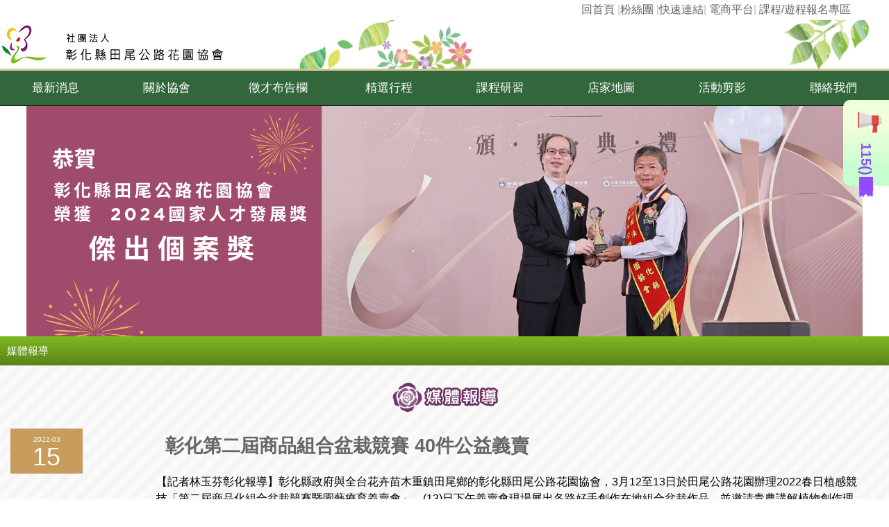

--- FILE ---
content_type: text/html; charset=utf-8
request_url: https://www.twgarden.org.tw/front/cnn_info.php?cnnId=33&pi=2&pi=2
body_size: 25664
content:
	
<!DOCTYPE html PUBLIC "-//W3C//DTD XHTML 1.0 Transitional//EN" "http://www.w3.org/TR/xhtml1/DTD/xhtml1-transitional.dtd">
<html xmlns="http://www.w3.org/1999/xhtml">
<head>

<meta name= 'author' content='田尾公路花園協會' />
<meta name='description' content='田尾公路花園協會 媒體報導 - 彰化第二屆商品組合盆栽競賽 40件公益義賣' />
<meta name='robots' content='all' />
<meta name='googlebot' content='all' />
<link rel='canonical' href='https://www.twgarden.org.tw/front/cnn_info.php?cnnId=33&pi=2&pi=2' />


<meta property = 'og:title' content = '媒體報導 - 彰化第二屆商品組合盆栽競賽 40件公益義賣' />
<meta property = 'og:type' content = 'website' />
<meta property = 'og:url' content = 'https://www.twgarden.org.tw/front/cnn_info.php?cnnId=33&pi=2&pi=2' />
<meta property = 'og:image' content = 'https://www.twgarden.org.tw/uploads/cnnupload/62303581475b0.jpg' />
<meta property = 'og:site_name' content = '社團法人彰化縣田尾公路花園協會' />

<meta name="viewport" content="width=device-width, initial-scale=1.0, minimum-scale=0.8, maximum-scale=2.0, user-scalable=no">
<meta http-equiv = 'Content-Type' content='text/html; charset=utf-8' />
<meta http-equiv = 'content-language' content = 'utf-8'>

<title>媒體報導 - 彰化第二屆商品組合盆栽競賽 40件公益義賣</title>
<link rel = 'shortcut icon' href = '../images/favicon.png' type = 'image/x-icon'/> 
<link rel = 'icon' href = '../images/favicon.png' type = 'image/x-icon' />
<!-- jq -->
<script src="../plugins/jq_versions/jquery-1.11.1.min.js"></script>
<!-- jq -->

<!-- jq ui START -->
<script src="../plugins/jq_ui/jquery-ui.min.js"></script>
<!-- jq ui END -->

<!-- Bootstrap core CSS START-->
<link href = '../plugins/bootstrap/bootstrap.min.css' rel = 'stylesheet' type = 'text/css'>
<script src = '../plugins/bootstrap/bootstrap.min.js' type = 'text/javascript'></script>

<style>
	*
	{
		-webkit-box-sizing:border-box;
		-moz-box-sizing:border-box;
		box-sizing:border-box;
	}
	.form-search-text
	{
		color:#666;
		height:30px;
		display:none;
	}
</style>
<!-- Bootstrap core CSS END-->

<script src = '../sys/plugins/ajax/ajax_fun.js?ts=20'></script>

<!-- swiper slider START -->
<script type="text/javascript" src="../plugins/swiper/swiper.min.js?ts=1769435305"></script>
<link rel="stylesheet" href="../plugins/swiper/swiper.min.css?ts=1769435305" type="text/css" />
<style>
/*menu third*/
.thirdMenu
{
	display:none;
	background-color: rgba( 255 , 255 , 255 , 0.95 );
	position:absolute;
	top:-32px;
	left:158px;
	width:150px;
}
.thirdMenu_sub
{
	/*text-align:center;*/
	padding:10px 20px 10px 20px;
	cursor:pointer;
}
.thirdMenu_sub:hover
{
	color:#800000;
	background-color: rgba( 255 , 255 , 255 , 0.7 );
}
@media screen and (max-width: 767px)
{
	/*menu third*/
	.thirdMenu
	{
		background-color: rgba( 255 , 255 , 255 , 0.95 );
		width:100%;
		position:relative;
		top:0px;
		left:0px;
	}
	.thirdMenu_sub
	{
		text-align:center;
		padding:10px 0px 10px 0px;
		cursor:pointer;
	}
	.thirdMenu_sub:hover
	{
		color:#800000;
	}
}
</style>

<link href='../css/bootstrap_modify.css?ts=1769435305' rel='stylesheet' type='text/css' />
<link href='../plugins/css-fonts/fonts.css?ts=1769435305' rel='stylesheet' type='text/css' />
<link href='../font-awesome/css/font-awesome.css?ts=1769435305' rel='stylesheet'>
<link href='../css/common.css?ts=1769435305' rel='stylesheet' type='text/css' />
<link href='../css/style.css?ts=1769435305' rel='stylesheet' type='text/css' />
</head>

<body>
<!--************************************************************************************************-->
<!--************************************************************************************************-->
<!--*******************************************FB***************************************************-->
<script>
  window.fbAsyncInit = function() {
	  FB.init({
		appId      : '1975922932437647',
		cookie     : true,  // enable cookies to allow the server to access 
							// the session
		xfbml      : true,  // parse social js/plugins on this page
		version    : 'v2.12' // use graph api version 2.8
	  });
		 FB.AppEvents.logPageView(); 
  };

  function statusChangeCallback(response) {
    if (response.status === 'connected') {
    	//var uid = response.authResponse.userID;		//抓取fb userID
  		//var mail = response.authResponse.email;		//抓取fb userID
  		//var nam = response.authResponse.name;		//抓取fb userID
    	// console.log(uid);
    	// console.log(mail);
    	// console.log(nam);
    	// $.cookie( 'halwaysopencs836185' , uid );
		 //window.location.reload();
		  testAPI();
    } 
	else
	{
		console.log('未使用FB登入');
	}

  }

  function checkLoginState() {

    FB.getLoginStatus(function(response) {
      statusChangeCallback(response);
    });
  }

   function testAPI() {
       // console.log('Welcome!  Fetching your information.... ');
        FB.api('/me?fields=id,name,email', function(response) {
         // console.log('Successful login for: ' + response.name);
         // console.log('Successful login for: ' + response.email);
          //document.getElementById('status').innerHTML =
            'Thanks for logging in, ' + response.mail + '!';

            if(response.email == 'undefined')
            {
            	if(response.id != 'undefined')
            	{
            		$.cookie( 'MId' , response.id );
            		$.cookie( 'Mname' , response.name );
					document.location.href="index.php?index=slider&go=fblogin";
            	}
            }
            else
            {
            	$.cookie( 'Mname' , response.name );
            	$.cookie( 'MId' , response.id );
            	$.cookie( 'Memail' , response.email );
            	document.location.href="index.php?index=slider&go=fblogin";
            }
        });
    }
 
  (function(d, s, id) {
    var js, fjs = d.getElementsByTagName(s)[0];
    if (d.getElementById(id)) {return;}
    js = d.createElement(s); js.id = id;
    js.src = "//connect.facebook.net/zh_TW/sdk.js";
    fjs.parentNode.insertBefore(js, fjs);
  }(document, 'script', 'facebook-jssdk'));
</script>

<div id="fb-root"></div>
<script>(function(d, s, id) {
  var js, fjs = d.getElementsByTagName(s)[0];
  if (d.getElementById(id)) return;
  js = d.createElement(s); js.id = id;
  js.src = "//connect.facebook.net/zh_TW/sdk.js#xfbml=1&version=v2.10&appId=341542059624010";
  fjs.parentNode.insertBefore(js, fjs);
}(document, 'script', 'facebook-jssdk'));</script>


<!--*******************************************FB***************************************************-->
<!--************************************************************************************************-->
<!--************************************************************************************************-->
<script src = '../js/B_menu.js?t=2018' type = 'text/javascript'></script>

	<!-- top line START --> 
	<!--<div id = 'topLineBgDiv'>-->
		<div class = 'container' style = 'height:25px;'>
			
			<div class = 'row text-right' style = 'position:relative;color:#BBBBBB;font-size:16px;line-height:1.8;'>
				<div style = 'float:right;'> | <a href = 'member.php'>課程/遊程報名專區</a></div>
				<div style = 'float:right;'> | <a href = 'https://www.twgarden.com.tw' target = '_blank'>電商平台</a></div>
				
				<div class = 'menu' style = 'float:right;'><a href = 'index.php' style = 'margin-top:15px;'>快速連結</a>
				<div style = 'position:absolute;top:23px;'><div class = 'menuStyle' style = 'position:relative;text-align:center;background-color:#FEFFE9;z-index:99999;display:none;'>				<div class = 'HrStyle' style = 'border:1px dotted #ccc;padding:5px;'>				<a href="http://town.chcg.gov.tw/tianwei/00home/index8.asp" target = '_blank'>田尾鄉公所</a>			</div>			<div class = 'HrStyle' style = 'border:1px dotted #ccc;padding:5px;'>				<a href="http://www.chcg.gov.tw/" target = '_blank'>彰化縣政府</a>			</div>			<div class = 'HrStyle' style = 'border:1px dotted #ccc;padding:5px;'>				<a href="http://www.moeasmea.gov.tw/mp.asp?mp=1" target = '_blank'>經濟部中小企業處</a>			</div>			<div class = 'HrStyle' style = 'border:1px dotted #ccc;padding:5px;'>				<a href="https://reurl.cc/vkMYyy" target = '_blank'>全國商圈總會</a>			</div>			<div class = 'HrStyle' style = 'border:1px dotted #ccc;padding:5px;'>				<a href="https://www.otop.tw/" target = '_blank'>oTop地方特色網</a>			</div>	</div></div>
				</div>
				<div style = 'float:right;'><a href = 'https://www.facebook.com/TianWeiSweetGarden/' target = '_blank'>粉絲團</a> |</div>
				<div style = 'float:right;'><a href = 'index.php'>回首頁</a> | </div>
				
				
			</div>
			
		</div>
	<!--</div>-->
	<!-- top line END -->
	
	<div class = 'header_block' style = 'position:relative;'>
	
	
		<div class = 'hidden-xs header_flex'>
			<div class = 'hf_left'>
				<a href='index.php' style = 'cursor:pointer;'><img src = '../images/logo1.png?t=20180904' height = '63'/></a>　
				<div class='clearBoth'></div>
			</div>
			<div class = 'hf_right'>
				<img src = '../images/header_bg_cp.png?ts=2' border = '0' width = '100%'/>
			</div>
		</div>
	
		<!-- menu START -->
		<div class = 'container-fluid'>
			<div class = 'row'>
				<nav class = 'navbar navbar-inverse navbar-fixed-top' role='navigation'>
					
						
						<!-- ＊＊＊＊＊＊＊＊＊＊ 小螢幕menu start ＊＊＊＊＊＊＊ -->
							<div class='navbar-header myheader hidden-sm hidden-md hidden-lg' style = 'float:none;'>
								<div style = 'float:left;margin-left:5%;margin-top:3px;width:70%;'>
									<a href='index.php'><img src = '../images/logo1.png?t=20180904' /></a>　
								</div>
								<div style = 'float:right;'>
									<button type='button' class='navbar-toggle collapsed newToggleStyle' data-toggle='collapse' data-target='#navbar' aria-expanded='false' aria-controls='navbar'>
										<span class='sr-only'>Toggle navigation</span>
										<span class='icon-bar'></span>
										<span class='icon-bar'></span>
										<span class='icon-bar'></span>
									</button>
								</div>
								<div class = 'clearBoth'></div>
							</div>
						<!-- ＊＊＊＊＊＊＊＊＊＊ 小螢幕menu end ＊＊＊＊＊＊＊ -->
					
						
						
						<!-- ＊＊＊＊＊＊＊＊＊＊ 大螢幕menu start ＊＊＊＊＊＊＊ -->
						<div id='navbar' class='collapse navbar-collapse' style = 'border-top:3px solid #d0c996;background-color:#31673a;'>
							<ul class='nav navbar-nav ulList'>
								<li class = 'dropdown' style = 'width:12.5%;'>
									<a href='javascript:;' class = 'dropdown-toggle menu_a' data-toggle = 'dropdown' role = 'button' aria-expanded = 'false'><div class = 'menuLiDiv'>最新消息</div></a>
									<ul class = 'dropdown-menu' role = 'menu'>
										<li><a href='news.php'><div class = 'menuLiDiv text-center'>焦點消息</div></a></li>
										<li><a href='lecture.php'><div class = 'menuLiDiv text-center'>精選講座</div></a></li>
									</ul>
								</li>
								
								<li class = 'dropdown' style = 'width:12.5%;'>
									<a href='javascript:;' class = 'dropdown-toggle menu_a' data-toggle = 'dropdown' role = 'button' aria-expanded = 'false'><div class = 'menuLiDiv'>關於協會</div></a>
									<ul class = 'dropdown-menu' role = 'menu'>
										<li><a href='about.php'><div class = 'menuLiDiv text-center'>簡介</div></a></li>
										<li><a href='about_bussiness.php'><div class = 'menuLiDiv text-center'>經營理念</div></a></li>
										<li><a href='about_organization.php'><div class = 'menuLiDiv text-center'>組織架構</div></a></li>
										<li><a href='about_important.php'><div class = 'menuLiDiv text-center'>重要紀事</div></a></li>
										<li><a href='cnn.php'><div class = 'menuLiDiv text-center'>媒體報導</div></a></li>
									</ul>
								</li>
								
								<li class = 'dropdown' style = 'width:12.5%'>
									<a href='board.php' class = 'menu_a' role = 'button' aria-expanded = 'false'><div class = 'menuLiDiv'>徵才布告欄</div></a>
								</li>
								
								<li class = 'dropdown' style = 'width:12.5%'>
									<a href='javascript:;' class = 'dropdown-toggle menu_a' data-toggle = 'dropdown' role = 'button' aria-expanded = 'false'><div class = 'menuLiDiv'>精選行程</div></a>
									<ul class = 'dropdown-menu' role = 'menu'>
										<li><a href='Ctravel.php'><div class = 'menuLiDiv text-center'>精選套裝行程</div></a></li>
										<li><a href='travel.php'><div class = 'menuLiDiv text-center'>基本套裝行程</div></a></li>
										<li><a href='forum.php'><div class = 'menuLiDiv text-center'>留言版</div></a></li>
									</ul>
								</li>

								<li class = 'dropdown' style = 'width:12.5%;'>
									<a href='class.php' class = 'menu_a' role = 'button' aria-expanded = 'false'><div class = 'menuLiDiv'>課程研習</div></a>
								</li>

								<li class = 'dropdown' style = 'width:12.5%'>
									<a href='store.php' class = 'menu_a' role = 'button' aria-expanded = 'false'><div class = 'menuLiDiv'>店家地圖</div></a>
								</li>

								<li class = 'dropdown' style = 'width:12.5%;'>
									<a href='javascript:;' class = 'dropdown-toggle menu_a' data-toggle = 'dropdown' role = 'button' aria-expanded = 'false'><div class = 'menuLiDiv'>活動剪影</div></a>
									<ul class = 'dropdown-menu' role = 'menu'>
										<li><a href='albums.php'><div class = 'menuLiDiv text-center'>回憶紀錄</div></a></li>
										<li><a href='youtube.php'><div class = 'menuLiDiv text-center'>影音饗宴</div></a></li>
									</ul>
								</li>
								
								<li class = 'dropdown' style = 'width:12.5%;'>
									<a href='contact.php' class = 'menu_a' role = 'button' aria-expanded = 'false'><div class = 'menuLiDiv'>聯絡我們</div></a>
								</li>

							</ul>
						</div>

							
					
				</nav>
			</div>
		</div>
		<!-- menu END -->
		
	</div>
<script>
$(function(){
    $( ".accordion" , this ).accordion({
      collapsible: true,
	  active:false
    });
});

</script>	
	<!-- content START -->
	<div class = 'container-fluid'>
		<div class = 'row'>
		
			
		<div class='templates_img swiper-container swiper-container-2'><div class='swiper-wrapper'>
			<div class = 'swiper-slide'>
				<a href = '#'>
					<div style = 'background-image:url(../uploads/sliderupload/67b599ef312f4.jpg); background-size: cover;background-repeat: no-repeat;background-position: center;'>
						<img src = '../images/indexsilder_pic.png' style = 'width:100%;visibility:hidden;'>
					</div>
					
				</a>
			</div>
		
			<div class = 'swiper-slide'>
				<a href = '#'>
					<div style = 'background-image:url(../uploads/sliderupload/67b599cdc2a23.jpg); background-size: cover;background-repeat: no-repeat;background-position: center;'>
						<img src = '../images/indexsilder_pic.png' style = 'width:100%;visibility:hidden;'>
					</div>
					
				</a>
			</div>
		
			<div class = 'swiper-slide'>
				<a href = 'https://www.facebook.com/TianWeiSweetGarden/posts/pfbid02cct2kweQoSrXfuK9Tp9LAuBGSgSk1tH6eKwnJhQPgoDb3cA3C6taGvVqz5ALTJcNl'>
					<div style = 'background-image:url(../uploads/sliderupload/66932bc63ac67.jpg); background-size: cover;background-repeat: no-repeat;background-position: center;'>
						<img src = '../images/indexsilder_pic.png' style = 'width:100%;visibility:hidden;'>
					</div>
					
				</a>
			</div>
					</div></div>
			</div>
			
		</div>
	</center>
			
			
<div class = 'col-lg-12 col-md-12 col-sm-12 col-xs-12 OtherHeader text-left'>
	媒體報導
</div>
<div class = 'col-lg-12 col-md-12 col-sm-12 col-xs-12 BG'>
	<div class = 'col-lg-12 col-md-12 col-sm-12 col-xs-12'>
		<div class = 'marginTop10px marginBtm10px text-center'><img src = '../images/8_14.png?ts=1' style = 'width:220px;'/></div>
		<div class = 'row'>
			<div class = 'col-lg-1 col-md-1 col-sm-2 col-xs-2 text-center'>
				<div class = 'row'>
					<div style = 'background-color:#C79C5C;font-size:10px;color:#FFF;line-height:2.5em;padding:3px 0 12px 0;'>2022-03<br /><span style = 'font-size:36px;'>15</span></div>
				</div>
			</div>
			<div class = 'col-lg-offset-1 col-md-offset-1 col-lg-10 col-md-10 col-sm-10 col-xs-10'>
				<div style = 'margin-top:5px;font-size: 20pt;color:#666;font-weight:bold;'>彰化第二屆商品組合盆栽競賽 40件公益義賣</div>
			</div>
		</div>
	</div>
	<div class = 'col-lg-offset-1 col-md-offset-1 col-lg-10 col-md-10 col-sm-12 col-xs-12 marginBtm10px'>
		<div style = 'margin-left:9%;' class = 'contentImg'><p><span style="color: rgb(0, 0, 0); font-family: Arial, Helvetica, sans-serif; font-size: 16px;">【記者林玉芬彰化報導】彰化縣政府與全台花卉苗木重鎮田尾鄉的彰化縣田尾公路花園協會，3月12至13日於田尾公路花園辦理2022春日植感競技「第二屆商品化組合盆栽競賽暨園藝療育義賣會」，(13)日下午義賣會現場展出各路好手創作在地組合盆栽作品，並邀請青農講解植物創作理念。</span></p>

<p><span style="color: rgb(0, 0, 0); font-family: Arial, Helvetica, sans-serif; font-size: 16px;">彰化縣長王惠美現場公布得獎作品並頒獎，隨後並拋磚引玉義賣三件作品，包括冠軍一件、亞軍二件，冠軍由得獎者曾永杰及張綺翠，以6千元再將自己的作品買回做公益，亞軍一件由田尾鄉長林守政以5千元拍得，另一件由現場民眾也由5千元賣出，王縣長說，40組參賽作品中由5位評選，高手在民間，評選出11組優勝作品，且40組作品於今天全數義賣捐做公益團體園藝療育服務基金，義賣現場園藝療育暖人心。</span><br style="color: rgb(0, 0, 0); font-family: Arial, Helvetica, sans-serif; font-size: 16px;" />
<br style="color: rgb(0, 0, 0); font-family: Arial, Helvetica, sans-serif; font-size: 16px;" />
<span style="color: rgb(0, 0, 0); font-family: Arial, Helvetica, sans-serif; font-size: 16px;">　　王縣長表示，感謝田尾公路花園協會劉漢欽理事長帶領團隊，將小品植物透過商品組合方式使其成為多樣化的藝術，以綠色魔法療育溫暖社會，此次透過比賽的方式讓更多人了解田尾，田尾公路花園不僅只有常見的洋桔梗、向日葵、各式鮮花等，還有許多各式鮮花植物，可以帶回點綴家中，使氣氛更好，再次感謝大家的用心。今天參賽的作品全數義賣，義賣所得全數挹注為弱勢公益團體提供園藝療育服務的基金。</span><br style="color: rgb(0, 0, 0); font-family: Arial, Helvetica, sans-serif; font-size: 16px;" />
<br style="color: rgb(0, 0, 0); font-family: Arial, Helvetica, sans-serif; font-size: 16px;" />
<span style="color: rgb(0, 0, 0); font-family: Arial, Helvetica, sans-serif; font-size: 16px;">　　王縣長說，上任三年多以來，彰化很有料，只是過去太低調。以往來田尾公路花園就是來購買花卉盆栽，演變成現今多樣化的組合方式。感謝田尾公路花園協會劉漢欽理事長帶領團隊用心經營，希望未來擴大舉辦，除了競賽，也應開放給一般民眾現場DIY等更多活動，帶動地方花農店家的發展，進而促進當地經濟。田尾鄉有很深厚的園藝基礎，未來如何使其園藝發揚光大全國化甚至國際化，也是縣府一直努力的目標。邀請大家，有空多來田尾公路花園及週邊花農場「拈花惹草」，有人潮才能帶來錢潮，田尾也多了很多民宿及商店，要想辦法使遊客能夠於此待得越久才能夠促進消費，這是大家要來一起努力的目標。</span><br style="color: rgb(0, 0, 0); font-family: Arial, Helvetica, sans-serif; font-size: 16px;" />
<br style="color: rgb(0, 0, 0); font-family: Arial, Helvetica, sans-serif; font-size: 16px;" />
<span style="color: rgb(0, 0, 0); font-family: Arial, Helvetica, sans-serif; font-size: 16px;">　　農業處表示，這次活動不只競賽與義賣會，田尾鄉公所也搭配植樹節贈苗活動，共計準備2000株茶花與杜鵑苗贈送到訪的愛花遊客</span></p>

<p><span style="color: rgb(0, 0, 0); font-family: Arial, Helvetica, sans-serif; font-size: 16px;"><a href="https://www.idn.com.tw/news/news_content.aspx?catid=5&amp;catsid=4&amp;catdid=0&amp;artid=20220313shin009">https://www.idn.com.tw/news/news_content.aspx?catid=5&amp;catsid=4&amp;catdid=0&amp;artid=20220313shin009</a></span></p>
</div>
	</div>
	<div class = 'col-lg-12 col-md-12 col-sm-12 col-xs-12 text-center marginBtm10px'><a class = 'flex_abtn' href = 'cnn.php?pi=2'><div id = 'returnto'>回上頁</div></a></div>
</div>
			<!--跟屁蟲 大螢幕-->
			<div style = 'position:fixed;text-align:center;top:20%;right:0px;z-index:9999999999999999;' class = 'hotBox hidden-sm hidden-xs'>	
				<a href = 'https://www.twgarden.org.tw/front/class_info.php?classId=354' style = 'color:#934BFF;'><div style ='margin: 0 auto;position:relative;color:#934BFF;' id = 'hotbody'>
				<img src='../images/hothead.png' border='0' style = 'width:35px;'/>&nbsp; 115年度造園景觀丙級技術士證照輔導班(即測即評周六班)
				</div></a>
			</div>
			
			<!--跟屁蟲 小螢幕-->
			<div style = 'position:fixed;text-align:center;bottom:0;right:0px;z-index:9999999999999999;' class = 'hotBox hidden-lg hidden-md'>	
				<a href = 'https://www.twgarden.org.tw/front/class_info.php?classId=354' style = 'color:#934BFF;'><div style ='margin: 0 auto;position:relative;color:#934BFF;' id = 'hotbody2'>
				<img src='../images/hothead.png' border='0' style = 'width:30px;'/>&nbsp; 115年度造園景觀丙級技術士證照輔導班(即測即評周六班)
				</div></a>
			</div>
		</div>
	</div>
	<!-- content END -->	
	
	<!-- footer copyright START -->
	<div class = 'container-fluid'>
		<div class = 'row'>
			<div class = 'col-lg-12 col-md-12 col-sm-12 col-xs-12' style = 'background-image:url(../images/footer_bg1.png?ts=1);background-size:cover;'>
				<img src = '../images/footer_bg1.png?ts=1' width = '100%' style = 'visibility: hidden;'/>
			</div>
			<div class = 'col-lg-12 col-md-12 col-sm-12 col-xs-12' style = 'background-image:url(../images/footer_bg2.png?ts=2);background-size:cover;'>
				<img src = '../images/footer_bg2.png?ts=2' width = '100%' style = 'visibility: hidden;'/>
				<div class = 'col-lg-12 col-md-12 col-sm-12 col-xs-12'>
					<div class = 'col-lg-4 col-md-4 text-center'>
						<img src = '../images/logo2.png?t=20181003' width = '100%' />
					</div>
					<div class = 'col-lg-4 col-md-4 marginTop5px'>
						<div class = 'text-left' style = 'color:black;font-weight:bold;'>
							<p>服務電話：<a href = 'tel:04-8832626' target = '_blank'>04-8832626</a></p>
							<p>信箱：<a href = 'mailto:twgarden8832626@gmail.com' target = '_blank'>twgarden8832626@gmail.com</a></p>
							<p>地址：彰化縣田尾鄉民族路二段50之一號</p>
							<p>營業人名稱：社團法人彰化縣田尾公路花園協會</p>
							<p>營業人統一編號：98775576</p>
						</div>
					</div>
					<div class = 'col-lg-4 col-md-4 text-center marginTop5px'>
						<a href = 'https://www.facebook.com/TianWeiSweetGarden/' target = '_blank'><img src = '../images/fb.png?t=20180928' style = 'width:236px;' /></a>
					</div>
				</div>
			</div>
			
		</div>
	</div>
	<!-- footer copyright END -->
<div id = 'loadingMask_v1'>
	<div class = 'loadingFx text-center'>
		
		<div class='lds-spin center-block' style='width:100%;height:100%'><div><div></div></div><div><div></div></div><div><div></div></div><div><div></div></div><div><div></div></div><div><div></div></div><div><div></div></div><div><div></div></div><div><div></div></div><div><div></div></div></div>
		
		<br><span id = 'loading_text_v1'>資料讀取中... 請稍候</span>
	</div>
</div>
<div class = 'show_msg' id = 'msg_text'>儲存成功</div>

<div class = 'show_error_msg' id = 'msg_error_text'>資料有問題</div>
	<!--<script src = '../plugins/bootstrap/bootstrap.min.js' type = 'text/javascript'></script>-->
	<!-- 動態計算 -->
	<script>
	
	$(function(){
		var mySwiper = new Swiper ('.swiper-container-1', {
			direction: 'horizontal',
			loop: true,
			height: 400,
			autoplay : true,
			 pagination: {
				el: '.swiper-pagination-1',
				bulletElement : 'li',
				clickable :true,
			  },
			navigation: {
				nextButton: '.swiper-button-next',
				prevButton: '.swiper-button-prev',
			  }
			
			
		  })
		  
		  var mySwiper1 = new Swiper ('.swiper-container-2', {
			direction: 'horizontal',
			loop: true,
			height: 315,
			autoplay : true
			
		  })
		  
		 
	});
	
		 function clos()
		 {
			  $('#myModa11').modal('hide');
			  $('#myModa22').modal('hide');
		 }

		function btnleft()
		 {
		 	clos();
			 $('#myModa11').modal();
		 }
		 
		  function btnright()
		 {
		 	clos()
			 $('#myModa22').modal();
		 }
	
		//window.onresize = function() { resizewindow(); } //當視窗改變時觸發
	</script>
	<!--<script type="text/javascript" src="https://cdn.ywxi.net/js/1.js" async></script>-->
</body>
</html>



--- FILE ---
content_type: text/css
request_url: https://www.twgarden.org.tw/css/common.css?ts=1769435305
body_size: 34092
content:
@charset "utf-8";
/* CSS Document */

/****************************************************************************************/
/****************************************************************************************/
/************************************ 基本配置公用 ********************************************/
body
{
	font-size: 15px;
	font-family: Microsoft JhengHei, Verdana, Arial, Helvetica, sans-serif;
	line-height: 1.5;
	color: #666666;
	margin:0px;
	padding:0px;
	background-color:#ffffff !important;
}

a, a:link, a:visited, a:active, a:hover
{
	color: #666666;
    text-decoration: none;
}

img
{
	border: 0px;
	
	max-width:100%;
	height:unset !important;
}

pre
{
	white-space: pre-wrap;       /* Since CSS 2.1 */
    white-space: -moz-pre-wrap;  /* Mozilla, since 1999 */
    white-space: -pre-wrap;      /* Opera 4-6 */
    white-space: -o-pre-wrap;    /* Opera 7 */
    word-wrap: break-word;       /* Internet Explorer 5.5+ */
	
	/* 覆蓋瀏覽器預設 */
	padding: 0;
    margin: 0;
    background-color: transparent;
    border: 0;
	color: inherit;
}

.marginTop5px
{
	margin-top: 5px;
}
.marginTop10px
{
	margin-top: 10px;
}
.marginTop20px
{
	margin-top: 20px;
}

.marginTop30px
{
	margin-top: 30px;
}

.marginBtm5px
{
	margin-bottom: 5px;
}
.marginBtm10px
{
	margin-bottom: 10px;
}

.marginBtm20px
{
	margin-bottom: 20px;
}

.marginBtm30px
{
	margin-bottom: 30px;
}

.radius
{
	-moz-border-radius: 5px;
	-webkit-border-radius: 5px;
	border-radius: 5px;
}

.boxShadow
{
	-moz-box-shadow:2px 2px 2px #ccc;
	-webkit-box-shadow:2px 2px 2px #ccc;
	box-shadow:2px 2px 2px #ccc;
}

/* 自動換行 */
.wordBreak
{
	word-break:break-all;
	word-wrap:break-word;
}

/* 清除浮動 */
.clearBoth
{
	clear:both;
}

/*字太多變...*/
.tooMuchWord
{
	white-space: nowrap;
    text-overflow: ellipsis;
    overflow: hidden;
}

/*粗體字*/
.FontWeight
{
	font-weight:bold;
}

/************************************ 基本配置公用 ********************************************/
/****************************************************************************************/
/****************************************************************************************/

#search {
	width:100%;
    font-size: 20px;
    border: 0px;
    outline: none;
    border-bottom: 1px solid #666;
    border-top: 1px solid #666;
    border-left: 1px solid #666;
}

.searchImg {
    background-color: #fff;
    height: 34px;
    border-bottom: 1px solid #666;
    border-top: 1px solid #666;
    border-right: 1px solid #666;
}

.OtherHeader{
	background: #7eb822; 
	background: -moz-linear-gradient(top, #7eb822 0%, #5a8318 100%);
	background: -webkit-linear-gradient(top, #7eb822 0%,#5a8318 100%); 
	background: linear-gradient(to bottom, #7eb822 0%,#5a8318 100%); 
	filter: progid:DXImageTransform.Microsoft.gradient( startColorstr='#7eb822', endColorstr='#5a8318',GradientType=0 ); 
	padding:10px;
	color:#ffffff;
}

.IndexHeaderDateBtmBorder{
	border-bottom:1px solid #d5cb93;
}

.IndexHeaderDate{
	background-color:#d5cb93;
}

.IndexHeaderShadow{
	box-shadow: 1px 2px 5px 1px #242424;
	-webkit-box-shadow: 1px 2px 5px 1px #242424;
	-moz-box-shadow: 1px 2px 5px 1px #242424;
}
.IndexHeaderRadius{
	-webkit-border-top-left-radius: 5px;
	-webkit-border-top-right-radius: 5px;
	-moz-border-radius-topleft: 5px;
	-moz-border-radius-topright: 5px;
	border-top-left-radius: 5px;
	border-top-right-radius: 5px;
}

.IndexHeader{
	background: #7eb822; 
	background: -moz-linear-gradient(top, #7eb822 0%, #5a8318 100%);
	background: -webkit-linear-gradient(top, #7eb822 0%,#5a8318 100%); 
	background: linear-gradient(to bottom, #7eb822 0%,#5a8318 100%); 
	filter: progid:DXImageTransform.Microsoft.gradient( startColorstr='#7eb822', endColorstr='#5a8318',GradientType=0 ); 
	min-height:35px;
	color:#ffffff;
}

.forum_more {
    padding: 2px;
    text-align: center;
    background-color: #961386;
    color: #ffffff;
    
    -webkit-border-radius: 10px;
    -moz-border-radius: 10px;
    border-radius: 10px;
}

.forum_add {
    padding: 2px;
    text-align: center;
    background-color: #961386;
    color: #ffffff;
    -webkit-border-radius: 10px;
    -moz-border-radius: 10px;
    border-radius: 10px;
}

.albumContent {
    position: relative;
    left: 10%;
    top: -30px;
    padding: 10px 15px 7px 15px;
    display: inline-block;
    vertical-align: top;
    -moz-box-shadow: 1px 3px 9px #666;
    -webkit-box-shadow: 1px 3px 9px #666;
    box-shadow: 1px 3px 9px #666;
    background-color: #ffffff;
    /* border: 1px solid blue; */
}

#youtube_info_title {
    font-size: 16pt;
    color: #B63630;
	font-weight:bold;
}

.Cstore_info {
    padding: 7px 3px;
    border-bottom: 1px dotted #ccc;
}

.Cstore_top {
	color:#ffffff;
    font-size: 12pt;
    background-color: #E98D87;
    border-top: 1px dotted #666;
    border-bottom: 1px dotted #666;
	padding:2px 8px;
}

.travelContent {
    padding:3%;
    background-color: #ffffff;
    /* border: 1px solid blue; */
	
	-webkit-box-shadow: 0 2px 2px 0 rgba(0,0,0,0.11), 0 0px 1px -1px rgba(0,0,0,0.1), 0 1px 1px 0 rgba(0,0,0,0.1);
    box-shadow: 0 2px 2px 0 rgba(0,0,0,0.11), 0 0px 1px -1px rgba(0,0,0,0.1), 0 1px 1px 0 rgba(0,0,0,0.1);
	
	transition: all .15s ease-in-out;
}

.travelContent:hover
{
	-moz-box-shadow: 1px 3px 9px #666;
    -webkit-box-shadow: 1px 3px 9px #666;
    box-shadow: 1px 3px 9px #666;
}

.cnn_title {
    float: left;
    padding: 3px;
    color: #ffffff;
	font-size:15pt;
	font-weight:bold;
}

.flex_abtn
{
	display: -webkit-flex; /* Safari */
	display: flex;
	justify-content: center;
	align-items: center;	/*垂直置中*/
}
#returnto
{
    width: 80px;
    min-height: 22px;
	font-size:14pt;
	font-weight:bold;
    padding: 2px;
    background-color: #961386;
    color: #ffffff;
    -webkit-border-radius: 10px;
    -moz-border-radius: 10px;
    border-radius: 10px;
}

.BG
{
	/*
	========================================================
	 This pattern is downloaded from www.subtlepatterns.com 
	 If you need more, that's where to get'em.
	 ========================================================
	*/
	background-image:url(../images/stripes-light.png);
	background-repeat: repeat;
}

/* page */
.pageDiv
{
	border:1px solid #800000;
	color: #800000;
	border-radius:5px;
	width:25px;
	height:25px;
	display:inline-block;
	margin:1%;
}

.pageDiv span
{
	line-height:1.6;
}

.actPage
{
	border:1px solid #800000;
	background-color: #800000;
	color: #FFF;
	border-radius:5px;
	width:25px;
	height:25px;
	display:inline-block;
	margin:1%;
}
/* page */

#Backbutton {
	color: #ffffff;
   border-top: 1px solid #7892cf;
   background: #7289bd;
   background: -webkit-gradient(linear, left top, left bottom, from(#3b5aa3), to(#7289bd));
   background: -webkit-linear-gradient(top, #3b5aa3, #7289bd);
   background: -moz-linear-gradient(top, #3b5aa3, #7289bd);
   background: -ms-linear-gradient(top, #3b5aa3, #7289bd);
   background: -o-linear-gradient(top, #3b5aa3, #7289bd);
   padding: 7px 15px;
   -webkit-border-radius: 5px;
   -moz-border-radius: 5px;
   border-radius: 5px;
   -webkit-box-shadow: rgba(0,0,0,1) 0 1px 0;
   -moz-box-shadow: rgba(0,0,0,1) 0 1px 0;
   box-shadow: rgba(0,0,0,1) 0 1px 0;
   text-shadow: rgba(0,0,0,.4) 0 1px 0;
   font-size: 15px;
   text-decoration: none;
   vertical-align: middle;
   }
#Backbutton:hover {
   border-top-color: #395fb8;
   background: #395fb8;
   color: #ffffff;
   }
#Backbutton:active {
   border-top-color: #3b5aa3;
   background: #3b5aa3;
   color:#ffffff;
   }

#gotop 
{ 
	/* 回到頂部的箭頭樣式 */
	display: none; /* 隱藏 */
	position: fixed;
	right: 20px;
	bottom: 20px;    
	font-size: 20px;
	/*border-radius:25px; /* 四個角的弧度 */
	cursor: pointer; /* 可以讓滑鼠移到上面是顯示連結的圖案 */
	z-index:999;
}

.pageTitle
{
	border-bottom:1px solid #eeeeee;
	margin-bottom:10px;
	padding-bottom:5px;
}

.contactInfo
{
	padding:5px 3px;
	background-color:#e8e8e8;
}

.qT
{
	padding:10px;
	background-color:#15518F !important;
	-webkit-border-radius: 5px;
	-moz-border-radius: 5px;
	border-radius: 5px;
	color:#ffffff !important;
}

.aT
{
	padding:10px;
	border-top:1px dotted #D2D2D2 !important;
	background-color:#FFE0C7 !important;
	-webkit-border-radius: 5px;
	-moz-border-radius: 5px;
	border-radius: 5px;
}

.newsMwnu
{
	border-bottom:1px solid #e7eaec;
	padding:10px;
	cursor:pointer;
}

.newsNowMwnu
{
	background-color:#15518F;
	color:#ffffff;
}

.newsNowMwnu a, .newsMwnu:hover
{
	background-color:#15518F;
	color:#ffffff !important;
}

.newsMwnu a:hover
{
	color:#15518F;
}

.newsTable
{
	padding:5px;
	min-height:200px;
}

.newsHead
{
	padding:5px;
}

#Title
{
	border-left:2px solid #14518C;
	padding:0 3px;
	color:#14518C;
	font-weight:bold;
}

#Title_ch
{
	display:inline-block;
	margin-right:3px;
}

#Title_en
{
	display:inline-block;
}

#indexTab
{
	border:1px solid #ececec;
}

#tabTop
{
	position:relative;
	color:#ffffff;
	background: linear-gradient(202deg, #FFB881 1%, #FF923D 83%); 
	background: -moz-linear-gradient(202deg, #FFB881 1%, #FF923D 83%); 
	background: -webkit-linear-gradient(202deg, #FFB881 1%, #FF923D 83%); 
	background: -o-linear-gradient(202deg, #FFB881 1%, #FF923D 83%); 
	padding:5px 0 5px 0;
	border-bottom:1px solid #e3e3e3;
}

.album_area
{
	background-color:#ffffff;
	padding:5px 3px;
}

.album_area1
{
	background-color:#ffffff;
	padding:5px 3px;
}

.album_box
{
	padding:5px;
	-webkit-box-shadow: 0 1px 5px rgba(0,0,0,0.75);
	-moz-box-shadow: 0 1px 5px rgba(0,0,0,0.75);
	box-shadow: 0 1px 5px rgba(0,0,0,0.75);
}

.album_box1
{
	padding:8px;
	-webkit-box-shadow: 0 1px 5px rgba(0,0,0,0.75);
	-moz-box-shadow: 0 1px 5px rgba(0,0,0,0.75);
	box-shadow: 0 1px 5px rgba(0,0,0,0.75);
}

.album_pic
{
	margin-bottom:5px;
}

.album_pic img
{
	max-height:225px;
}

.album_title
{
	padding:5px 3px;
	background-color:#F2F2F2;
	-webkit-border-radius: 5px;
	-moz-border-radius: 5px;
	border-radius: 5px;
	font-weight:bold;
}

.menuLiDiv
{
	font-size:17px;
}

#news_head
{
	border-bottom:1px solid #125290;
}

#news_head1
{
	float:left;
	color:#125290;
	font-weight:bold;
	font-size:19px;
}

#news_head2
{
	float:right;
	background-color:#125290;
	color:#ffffff;
	padding:3px 5px;
	-webkit-border-radius: 5px;
	-webkit-border-bottom-right-radius: 0;
	-moz-border-radius: 5px;
	-moz-border-radius-bottomright: 0;
	border-radius: 5px;
	border-bottom-right-radius: 0;
}

#news1
{
	border-bottom:1px solid #125290;
	padding-bottom:10px;
}

#news_date1
{
	background-color:#1B6E2D;
	color:#ffffff;
	padding:7px 5px;
	-webkit-border-radius: 10px;
	-moz-border-radius: 10px;
	border-radius: 10px;
	margin-right:5px;
	margin-bottom:10px;
	width:66px;
}

#news_date1_month
{
	display:inline-block;
	margin-right:3px;
}

#news_date1_day
{
	display:inline-block;
}

#news_title1
{
	color:#1B6E2D;
	min-width:20%;
	max-width:85%;
	margin-bottom:10px;
}

#news2
{
	border-bottom:1px solid #125290;
	padding-bottom:10px;
}

#news_date2
{
	
	background-color:#15518F;
	color:#ffffff;
	padding:7px 5px;
	-webkit-border-radius: 10px;
	-moz-border-radius: 10px;
	border-radius: 10px;
	margin-right:5px;
}

#news_date2_month
{
	display:inline-block;
	margin-right:3px;
}

#news_date2_day
{
	display:inline-block;
}

#news_title2
{
	
	color:#15518F;
	min-width:20%;
	max-width:85%;
}

.news2
{
	border-bottom:1px solid #125290;
	padding-bottom:10px;
}

.news_date2
{
	background-color:#15518F;
	color:#ffffff;
	padding:7px 5px;
	-webkit-border-radius: 10px;
	-moz-border-radius: 10px;
	border-radius: 10px;
	margin-right:5px;
	margin-bottom:10px;
	width:66px;
}

.news_date2_month
{
	display:inline-block;
	margin-right:3px;
}

.news_date2_day
{
	display:inline-block;
}

.news_title2
{
	color:#15518F;
	min-width:20%;
	max-width:85%;
	margin-bottom:10px;
}



/**********Menu********/
.newToggleStyle
{
	background-color:#31673A !important;
	margin-right:2px;
	border-width:0px;
	-moz-border-radius: 3px;
	-webkit-border-radius: 3px;
	border-radius: 3px;
}
.newToggleStyle:hover
{
	background-color:#4C8155 !important;
}
.myheader
{
	background-image:url(../images/header_bg.png?ts=2);
	background-size:cover;
	background-repeat:no-repeat;
}
.menu_a
{
	height:50px;
	display:flex !important;
	align-items:center;
	justify-content:center;
}
.ulList
{
    width: 100%;
	list-style: none;
    text-align: justify;
    -ms-text-justify: distribute-all-lines;
    text-justify: distribute-all-lines;
	display: flex;
    justify-content: space-between;
	margin:0px;
	padding:0px;
}
.ulList li
{
	position:relative;
	text-align:center;
	cursor:pointer;
}
/**********Menu********/
.pageHr_a:hover, .nowPageHr
{
	color:#15518F;
	cursor:pointer;
}

.otherMenu
{
	background-color:#DBEA8E;
	cursor:pointer;
}

.otherMenu div
{
	font-weight:bold;
}

.otherMenu1
{
	background-color:#DBEA8E;
	padding:10px 0;
}

.otherMenu1 div
{
	font-weight:bold;
}
/******************************************************************************************/
/******************************************************************************************/
/*************************************** RWD ***********************************************/

/* Extra small devices (portrait phones, less than 576px) */
@media (max-width: 575.98px) 
{
	
}

/* Small devices (landscape phones, 576px and up) */
@media (min-width: 576px) and (max-width: 767.98px) 
{
	.otherMenu_font
	{
		font-size:20px;
		font-weight:bold;
	}
}

/* Medium devices (tablets, 768px and up) */
@media (min-width: 768px) and (max-width: 991.98px) 
{
	.otherMenu_font
	{
		font-size:20px;
		font-weight:bold;
	}
	
}

/* Large devices (desktops, 992px and up) */
@media (min-width: 992px) and (max-width: 1199.98px) 
{
	.otherMenu_font
	{
		font-size:24px;
		font-weight:bold;
	}
	#COPYRIGHT
	{
		background-color: #15518F;
		color:#ffffff;
		min-height:40px;
		display: -webkit-flex; /* Safari */
		display: flex;
		justify-content: center;
		align-items: center;	/*垂直置中*/
	}
}

/* Extra large devices (large desktops, 1200px and up) */
@media (min-width: 1200px) 
{
	.otherMenu_font
	{
		font-size:24px;
		font-weight:bold;
	}
	
	#COPYRIGHT
	{
		background-color: #15518F;
		color:#ffffff;
		min-height:40px;
		display: -webkit-flex; /* Safari */
		display: flex;
		justify-content: center;
		align-items: center;	/*垂直置中*/
	}
}

@media (max-width: 767px)
{
	.navbar-nav .open .dropdown-menu 
	{
	    position: static;
	    float: none;
	    width: auto;
	    margin-top: 0;
	    background-color: #4C8155;
	    border: 0;
	    -webkit-box-shadow: none;
	    box-shadow: none;
	}
}





/*分頁樣式開始*/
.pagetable {
	cursor: default;
	width:100%;
	margin:0 auto;
}

.pagetable a:link
{
	color: #95887A;
	text-decoration: none;
}

.pagetable a:visited
{
	color: #95887A;
	text-decoration: none;
}

.pagetable a:hover
{
	color: #95887A;
	text-decoration: none;
}

.pagetable a:active
{
	color: #95887A;
	text-decoration: none;
}


/*無連結(文字)*/
.page2
{
	font-family: "微軟正黑體";
	margin: 1px;
	/* border: 1px solid #cecece; */
	color: #cecece;
	

	font-size:18px;
}

/*未被點選(文字)*/
.page3
{
	padding-top:4px;
	font-family: "微軟正黑體";
	margin: 1px;
	/* border: 1px solid #D96952; */
	color: #95887A;
	
	height:100%;
	font-size:18px;
}
.page3:hover
{
	/* border: 1px solid #D96952; */

}

/*點選(數字)*/
.page4
{
	padding-top:4px;
	width:100%;
	height:27px;
	font-family: "微軟正黑體";
	margin: 1px;
	/* border-left:2px solid #95887A; */
	/* border: 1px solid #D96952; */
	color: #95887A;
	font-size:18px;
}


.page4:hover
{
	/* border-left:2px solid #95887A; */
}


/*未被點選(數字)*/
.page5
{
	width:100%;
	height:100%;
	padding-top:4px;
	font-family: "微軟正黑體";
	margin: 1px;
	/* border-left:2px solid #95887A; */
	font-size:18px;
	/* background: #D95352; */
	color:#50B13A;
}



/*無連結(數字)*/
.page6
{
	width:100%;
	height:100%;
	padding-top:4px;
	font-family: "微軟正黑體";
	margin: 1px;
	border-left:2px solid #95887A;
	color: #c0c0c0;
	font-size:18px;
}
.page11{border-left:2px solid #95887A;}
/*分頁樣式結束*/



.Cstore_info1 {
    width: 100%;
    height: 30px;
    font-size: 12pt;
    word-break: break-all;
    word-wrap: break-word;
    padding: 5px 0;
    border-bottom: 1px dotted #ccc;
}

.Himg img
{
	max-width:100%;
	/* height:auto !important;height:auto !important; */
}

.Himg iframe
{
	/* width:100% !important; */
	max-width:100%;
	/* height:auto !important; */
}

.Himg table
{
	width:100% !important;
	max-width:100%;
}

/*************************************** RWD ***********************************************/
/******************************************************************************************/
/******************************************************************************************/


/*-------20200923 add------------*/
.youtube_block .row
{
	display: -webkit-box;
	display: -webkit-flex;
	display: -ms-flexbox;
	display: flex;
	flex-wrap: wrap;
}
.youtube_block .row [class="col-"]
{
	display: flex;
	flex-direction: column;
}

/*-------20200924 add------------*/
.albums_block .row
{
	display: -webkit-box;
	display: -webkit-flex;
	display: -ms-flexbox;
	display: flex;
	flex-wrap: wrap;
}
.albums_block .row [class="col-"]
{
	display: flex;
	flex-direction: column;
}

.album_incon
{
	transition: all .15s ease-in-out;
}
.album_incon:hover
{
	background-color:#b9debf !important;
}

/*-------20201007 add------------*/
.ctravel_block.row
{
	display: -webkit-box;
	display: -webkit-flex;
	display: -ms-flexbox;
	display: flex;
	flex-wrap: wrap;
}
.ctravel_block.row [class="col-"]
{
	display: flex;
	flex-direction: column;
}


/*-------20201012 add------------*/
.templates_img
{
	width:100%;
	max-width:94%;
}


.imgAreaContain
{
	width:100%;
	position:relative;
	-webkit-background-size:cover;
	background-size:cover;
	background-color:#F0EFEF;
	background-repeat:no-repeat;
	background-position: center;
}

/*-------20201104 add------------*/
.ctravel_name
{
	overflow: hidden;
    text-overflow: ellipsis;
    white-space: nowrap;
}

/*-------20240803 add------------*/
.d-flex {
    display: -ms-flexbox !important;
    display: flex !important;
}
.justify-content-between {
    -ms-flex-pack: justify !important;
    justify-content: space-between !important;
}
.align-items-center {
    -ms-flex-align: center !important;
    align-items: center !important;
}

.contentImg
{
	width:100%;
	overflow:auto;
}
.contentImg img
{
	max-width:100%;
}


/*-----show msg------*/
.show_msg
{
	font-size:18px;
	display:none;
	position:fixed;
	top:5%;
	left:50%;
	transform: translateX(-50%);
	z-index:9999;
	box-shadow: 0 1px 2px 0 rgba(0,0,0,.4);
	background-color:#fff4e1;
	border:1px solid #f9dfb3;
	padding:10px;
	color:#624410;
}
.show_error_msg
{
	font-size:18px;
	display:none;
	position:fixed;
	top:5%;
	left:50%;
	transform: translateX(-50%);
	z-index:9999;
	box-shadow: 0 1px 2px 0 rgba(0,0,0,.4);
	background-color:#ffc8be;
	border:1px solid #ff9d8b;
	padding:10px;
	color:#FF4500;
}
.close_block
{
	position:relative;
	width:100%;
	height:1px;
	border-bottom:1px solid #FF4500;
	margin:5px 0;
}
.close_btn
{
	text-align:center;
	font-size:16px;
	font-weight:600;
	cursor:pointer;
	background-color:#fff3f1;
}
/*-----show msg------*/
/* ================================================
* spin loading icon
* built at https://loading.io/spinner/custom/279283
* License under cc0
================================================ */
#loadingMask
{
	position:fixed;
	top: 0;
	width:100vw;
	height:100vh;
	background:rgba( 0 , 0 , 0 , 0.8 );
	z-index:9999;
	
	visibility:hidden;
}
#loadingMask_v1
{
	position:fixed;
	top: 0;
	width:100vw;
	height:100vh;
	background:rgba( 0 , 0 , 0 , 0.8 );
	z-index:9999;
	
	visibility:hidden;
}
.loadingFx
{
	position:absolute;
	width:50vw;
	height:fit-content;
	
	margin:auto;
	right:0;
	left:0;
	top:0;
	bottom:0;
	
	color: #FFF;
	letter-spacing:5px;
}


@keyframes lds-spin {
  0% {
    opacity: 1;
    -webkit-transform: scale(1, 1);
    transform: scale(1, 1);
  }
  100% {
    opacity: 0;
    -webkit-transform: scale(1, 1);
    transform: scale(1, 1);
  }
}
@-webkit-keyframes lds-spin {
  0% {
    opacity: 1;
    -webkit-transform: scale(1, 1);
    transform: scale(1, 1);
  }
  100% {
    opacity: 0;
    -webkit-transform: scale(1, 1);
    transform: scale(1, 1);
  }
}
.lds-spin {
  position: relative;
}
.lds-spin div > div {
  position: absolute;
  width: 24px;
  height: 24px;
  border-radius: 50%;
  background: #9acdec;
  -webkit-animation: lds-spin 1.7s linear infinite;
  animation: lds-spin 1.7s linear infinite;
}
.lds-spin div:nth-child(1) > div {
  left: 160px;
  top: 88px;
  -webkit-animation-delay: -1.53s;
  animation-delay: -1.53s;
}
.lds-spin > div:nth-child(1) {
  -webkit-transform: rotate(0deg);
  transform: rotate(0deg);
  -webkit-transform-origin: 172px 100px;
  transform-origin: 172px 100px;
}
.lds-spin div:nth-child(2) > div {
  left: 146.249223568px;
  top: 130.320538144px;
  -webkit-animation-delay: -1.36s;
  animation-delay: -1.36s;
}
.lds-spin > div:nth-child(2) {
  -webkit-transform: rotate(36deg);
  transform: rotate(36deg);
  -webkit-transform-origin: 158.249223568px 142.320538144px;
  transform-origin: 158.249223568px 142.320538144px;
}
.lds-spin div:nth-child(3) > div {
  left: 110.24922356799999px;
  top: 156.47606915199998px;
  -webkit-animation-delay: -1.19s;
  animation-delay: -1.19s;
}
.lds-spin > div:nth-child(3) {
  -webkit-transform: rotate(72deg);
  transform: rotate(72deg);
  -webkit-transform-origin: 122.24922356799999px 168.47606915199998px;
  transform-origin: 122.24922356799999px 168.47606915199998px;
}
.lds-spin div:nth-child(4) > div {
  left: 65.75077643200001px;
  top: 156.47606915199998px;
  -webkit-animation-delay: -1.02s;
  animation-delay: -1.02s;
}
.lds-spin > div:nth-child(4) {
  -webkit-transform: rotate(108deg);
  transform: rotate(108deg);
  -webkit-transform-origin: 77.75077643200001px 168.47606915199998px;
  transform-origin: 77.75077643200001px 168.47606915199998px;
}
.lds-spin div:nth-child(5) > div {
  left: 29.750776431999995px;
  top: 130.320538144px;
  -webkit-animation-delay: -0.85s;
  animation-delay: -0.85s;
}
.lds-spin > div:nth-child(5) {
  -webkit-transform: rotate(144deg);
  transform: rotate(144deg);
  -webkit-transform-origin: 41.750776431999995px 142.320538144px;
  transform-origin: 41.750776431999995px 142.320538144px;
}
.lds-spin div:nth-child(6) > div {
  left: 16px;
  top: 88px;
  -webkit-animation-delay: -0.68s;
  animation-delay: -0.68s;
}
.lds-spin > div:nth-child(6) {
  -webkit-transform: rotate(180deg);
  transform: rotate(180deg);
  -webkit-transform-origin: 28px 100px;
  transform-origin: 28px 100px;
}
.lds-spin div:nth-child(7) > div {
  left: 29.750776431999995px;
  top: 45.679461856px;
  -webkit-animation-delay: -0.51s;
  animation-delay: -0.51s;
}
.lds-spin > div:nth-child(7) {
  -webkit-transform: rotate(216deg);
  transform: rotate(216deg);
  -webkit-transform-origin: 41.750776431999995px 57.679461856px;
  transform-origin: 41.750776431999995px 57.679461856px;
}
.lds-spin div:nth-child(8) > div {
  left: 65.75077643200001px;
  top: 19.523930848000006px;
  -webkit-animation-delay: -0.34s;
  animation-delay: -0.34s;
}
.lds-spin > div:nth-child(8) {
  -webkit-transform: rotate(252deg);
  transform: rotate(252deg);
  -webkit-transform-origin: 77.75077643200001px 31.523930848000006px;
  transform-origin: 77.75077643200001px 31.523930848000006px;
}
.lds-spin div:nth-child(9) > div {
  left: 110.24922356799999px;
  top: 19.523930848000006px;
  -webkit-animation-delay: -0.17s;
  animation-delay: -0.17s;
}
.lds-spin > div:nth-child(9) {
  -webkit-transform: rotate(288deg);
  transform: rotate(288deg);
  -webkit-transform-origin: 122.24922356799999px 31.523930848000006px;
  transform-origin: 122.24922356799999px 31.523930848000006px;
}
.lds-spin div:nth-child(10) > div {
  left: 146.249223568px;
  top: 45.679461856px;
  -webkit-animation-delay: 0s;
  animation-delay: 0s;
}
.lds-spin > div:nth-child(10) {
  -webkit-transform: rotate(324deg);
  transform: rotate(324deg);
  -webkit-transform-origin: 158.249223568px 57.679461856px;
  transform-origin: 158.249223568px 57.679461856px;
}
.lds-spin div:nth-child(11) > div {
  left: 160px;
  top: 88px;
  -webkit-animation-delay: 0.17s;
  animation-delay: 0.17s;
}
.lds-spin > div:nth-child(11) {
  -webkit-transform: rotate(360deg);
  transform: rotate(360deg);
  -webkit-transform-origin: 172px 100px;
  transform-origin: 172px 100px;
}
.lds-spin {
  width: 111px !important;
  height: 111px !important;
  -webkit-transform: translate(-55.5px, -55.5px) scale(0.555) translate(55.5px, 55.5px);
  transform: translate(-55.5px, -55.5px) scale(0.555) translate(55.5px, 55.5px);
}



/*------member---------*/
.member_block
{
	display: -webkit-box;
	display: -webkit-flex;
	display: -ms-flexbox;
	display: flex;
	flex-wrap: wrap;
	margin:20px;
	margin-bottom:30px;
}
.mb_left
{
	width:250px;
}
.mb_right
{
	width:calc( 100% - 250px );
}
.mbleft_s1
{
	margin:10px;
	
	position: relative;
    background-color: rgb(255, 255, 255);
    border: 1px solid rgb(0 0 0 / 12%);
}
.mbls1_top
{
	position:relative;
	height:90px;
	background-color:#5e5e5e;
}
.mbls1_bottom
{
	position:relative;
	background-color:#F6F6F6;
	padding:20px 10px;
	padding-top:35px;
}
.mbls1_member
{
	position:absolute;
	bottom:-30px;
	left:calc( 50% - 43px );
	width:86px;
	height:86px;
	background-color:#8F8F8F;
	border:4px solid #fff;
	border-radius:50%;
	
	-webkit-box-shadow: 0px 2px 3px rgb(0 0 0 / 15%);
    box-shadow: 0px 2px 3px rgb(0 0 0 / 15%);
	
	display: flex;
	justify-content: center;
    align-items: center; 
	z-index:10;
}
.mbls1_member img
{
	max-width:40px;
}

.mbls1_title
{
	font-size:14px;
	color:#42794a;
	text-align:center;
	letter-spacing:2px;
	line-height:1.5;
}
.mb1s1_ul
{
    font-size: 14px;
    margin-top: 20px;
    margin-bottom: 10px;
}
.mbls1_list
{
    display: -webkit-box;
	display: -webkit-flex;
	display: -ms-flexbox;
	display: flex;
	flex-wrap: wrap;
    padding: 8px 2px;
    
    border-bottom:1px solid #dfdfdf;
}
.mbls1_lleft
{
    color:#42794a;
    font-weight: 600;
    width:50%;
    text-align: left;
}
.mbls1_lright
{
    width:50%;
    text-align: right;
}


.mbleft_s2
{
    margin:10px;
	
	position: relative;
    background-color: rgb(255, 255, 255);
    border: 1px solid rgb(0 0 0 / 12%);
}
.mbleft_s2title
{
    color:#fff;
    background-color: #31673a;
    padding: 5px;
}
.mbleft_s2con
{
    padding: 5px;
    background-color: #fff;
}
.mbls2c_list
{
    position: relative;
    cursor: pointer;
    margin: 10px 0;
    padding: 8px 4px;
    border-bottom:1px solid rgb(0 0 0 / 12%);
    
    transition: all .4s ease-in-out;
}
.mbls2c_list:hover
{
    color:#757575;
}

.mbls2c_list i 
{
    position: absolute;
    right:5px;
    bottom:12px;
    
    display: none;
}
.mbls2c_list.active i
{
    display: block;
}


.editor_table
{
    width:100%;
    position: relative;
    border:1px solid #CFCFCF;
    
    margin-top: 10px;
}
.editor_tr
{
    font-size: 15px;
    display: -webkit-box;
	display: -webkit-flex;
	display: -ms-flexbox;
	display: flex;
	flex-wrap: wrap;
   
    width:100%;
    position: relative;
    border-bottom:1px solid #CFCFCF; 
}
.editor_tr:last-child
{
    border-bottom-width: 0px;
}
.editor_ltd
{
    color:#444444;
    text-align: center;
    font-weight: 600;
    width:80px;
    background-color: #EDEDED;
    padding: 12px 0px;
}
.editor_rtd
{
    color:#666666;
    width:calc( 100% - 80px );
    background-color: #fff;
    padding: 12px 4px;
    padding-left: 10px;
}

.editor_btn
{
	text-align: center;
    padding: 3px 5px;
    background-color:#31673a;
    color: #fff;
    display: inline-block;
    font-size: 13px;
    -webkit-box-sizing: border-box;
    box-sizing: border-box;
    cursor: pointer;
	 margin-left: 5px;
    line-height: 1.5;
    border-radius: 3px;
    letter-spacing: 2px;
	
	-moz-user-select: none;
	-webkit-user-select: none;
	-ms-user-select: none;
	user-select: none;
	
	-webkit-box-shadow: 0px 1px 2px rgb(0 0 0 / 23%);
    box-shadow: 0px 1px 2px rgb(0 0 0 / 23%);
	
    -webkit-transition: all ease-out 0.2s;
    transition: all ease-out 0.2s;
}
.editor_btn:hover
{
    background-color: #42794a;
}
.e_important
{
    font-size: 13px;
    color:#FF6969;
    margin-top: 8px;
}
/*------手機----*/
.mb_block
{
    display: none;
}
.top_mb_l
{
    width:160px;
}
.top_mb_r
{
    width:calc( 100% - 160px );
    background-color: #fff;
    padding: 4px 10px;
}
.mb_mbleft_s1
{
    height: 100%;
	position: relative;
    background-color: #EDEDED;
    border: 1px solid rgb(0 0 0 / 12%);
    border-right-width: 0px;
}
.mb_mbls1_top
{
	position:relative;
	height:45px;
	background-color:#8ac391;
}
.mb_mbls1_bottom
{
	position:relative;
	background-color:#F6F6F6;
    height: calc( 100% - 45px );
	padding:15px 10px;
	padding-top:35px;
}
.mb_mbls1_member
{
	position:absolute;
	bottom:-30px;
	left:calc( 50% - 33px );
	width:66px;
	height:66px;
	background-color:#8F8F8F;
	border:4px solid #fff;
	border-radius:50%;
	
	-webkit-box-shadow: 0px 2px 3px rgb(0 0 0 / 15%);
    box-shadow: 0px 2px 3px rgb(0 0 0 / 15%);
	
	display: flex;
	justify-content: center;
    align-items: center; 
	z-index:10;
}
.mb_mbls1_member img
{
	max-width:30px;
}

.mb_mbls1_title
{
	font-size:14px;
	color:#42794a;
	text-align:center;
	letter-spacing:2px;
	line-height:1.5;
}

.mb_mbls1_list
{
	font-size:16px;
    display: -webkit-box;
	display: -webkit-flex;
	display: -ms-flexbox;
	display: flex;
	flex-wrap: wrap;
    padding: 8px 2px;
    
    border-bottom:1px solid #dfdfdf;
}
.mb_mbls1_lleft
{
    color:#31673a;
    font-weight: 600;
    width:50%;
    text-align: left;
}
.mb_mbls1_lright
{
    width:50%;
    text-align: right;
}


.top_mb_full
{
    width:100%;
    position: relative;
    margin-top: 10px;
    
    display: -webkit-box;
	display: -webkit-flex;
	display: -ms-flexbox;
	display: flex;
	justify-content: center;
	align-items: center; 
}
.mb_member_menu
{
	font-size:16px;
    color:#666666;
    margin: 5px;
    padding: 5px;
    border-radius: 5px;
    background-color: #fff;
    border:1px solid #757575;
    border-bottom-width: 3px;
    
    -webkit-box-shadow: 0px 2px 3px rgb(0 0 0 / 33%);
    box-shadow: 0px 2px 3px rgb(0 0 0 / 33%);
    
    cursor: pointer;
    -webkit-user-select: none;
    
    transition: all linear 0.2s;
}
.mb_member_menu.active, .mb_member_menu:hover
{
    color:#fff;
    background-color: #666666;
}
/*------手機----*/
@media (max-width: 700px)
{
    .mb_left, .mb_right, .mb_dwpageleft, .mb_dwpageright
    {
        width:100%;
    }
    
    .web_block
    {
        display: none;
    }
    .mb_block
    {
        display: -webkit-box;
        display: -webkit-flex;
        display: -ms-flexbox;
        display: flex;
        flex-wrap: wrap;
    }
    
}

.order_block
{
	width:100%;
	margin: 10px;
    position: relative;
    background-color: rgb(255, 255, 255);
    border: 1px solid rgb(0 0 0 / 12%);
}

.evalue_minwidth
{
	min-width:150px;
	display: inline-block;
	background-color:#f5f2f0;
	padding:3px;
}
/*------member---------*/
.order_block {
    width: 100%;
    margin: 10px;
    position: relative;
    background-color: rgb(255, 255, 255);
    border: 1px solid rgb(0 0 0 / 12%);
}
.html_con {
    position: relative;
    width: 100%;
    padding: 5%;
    margin-bottom: 20px;
    min-height: 400px;
    line-height: 1.5;
    letter-spacing: 2px;
}
/*------- under construction START----------*/
.undercon_block
{
	/* padding:60px 0; */
	position:relative;
	width:100%;
}
.undercon_img
{
	width:100%;
}
.undercon_img img
{
	max-width:300px !important;
}
.undercon_chtext
{
	margin-top:20px;
	color:rgba( 0,0,0, 0.5 );
	font-size:20px;
	font-weight:600;
}
.undercon_entext
{
	color:rgba( 0,0,0, 0.4 );
	margin-top:10px;
	font-size:16px;
	font-weight:600;
}
.undercon_importantchtext
{
	margin-bottom:20px;
	color: rgba( 188,66,0, 0.9 );
	font-size:20px;
	font-weight:600;
}
/*------- under construction End----------*/

.del_msg_block {
    text-align: center;
    padding: 30px;
    overflow: auto;
}
.header_flex
{
	width:100%;
	display: flex;
	justify-content: center;
	align-items: center;	/*垂直置中*/
}
.hf_left
{
	width:33%;
}
.hf_right
{
	width:67%;
}